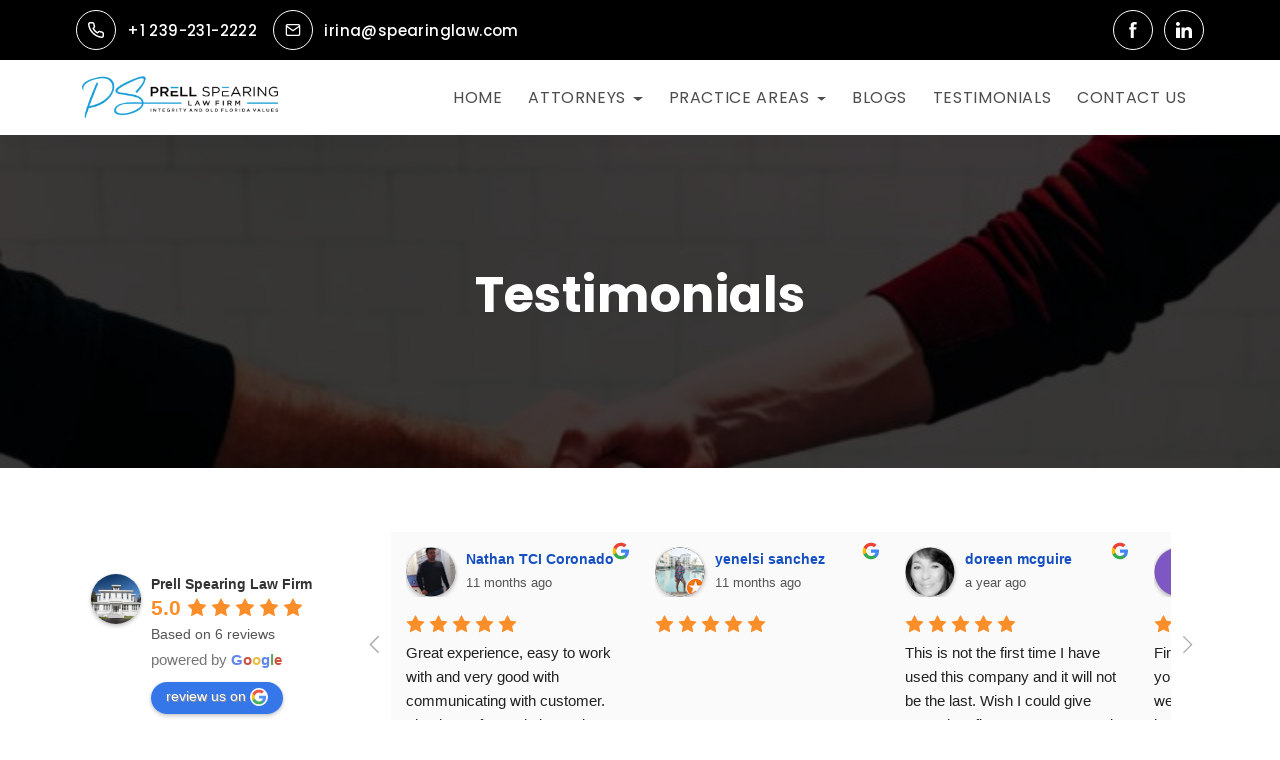

--- FILE ---
content_type: text/css
request_url: https://spearinglaw.com/wp-content/themes/spearinglaw/assets/css/style.css?ver=6.9
body_size: 5376
content:
/* =Fonts
========================================================================================*/
@import url('https://fonts.googleapis.com/css2?family=Poppins:ital,wght@0,100;0,200;0,300;0,400;0,500;0,600;0,700;0,800;0,900;1,100;1,200;1,300;1,400;1,500;1,600;1,700;1,800;1,900&display=swap');

/* =Box Sizing
========================================================================================*/
* { -webkit-box-sizing:border-box; -moz-box-sizing: border-box; -o-box-sizing: border-box; -ms-box-sizing: border-box; box-sizing: border-box; }
*:before, *:after { -webkit-box-sizing: border-box; -moz-box-sizing: border-box; -o-box-sizing: border-box; -ms-box-sizing: border-box; box-sizing: border-box; }
input[type="text"], input[type="password"], input[type="email"], input[type="tel"], input[type="search"], textarea, select, input[type="button"], input[type="submit"], button { -webkit-box-sizing: border-box; -moz-box-sizing: border-box; -o-box-sizing: border-box; -ms-box-sizing: border-box; box-sizing: border-box;  }


/* =Deafult Tag & General Classes
========================================================================================*/
html, body { -webkit-font-smoothing:antialiased; -moz-font-smoothing:antialiased; -ms-font-smoothing:antialiased; font-smoothing:antialiased; /* Fix for webkit rendering */ -webkit-text-size-adjust:100%; height: 100%; }
html { overflow-y: inherit !important; }
body { font-size:15px; line-height:1.45; font-weight: 400; font-family: 'Poppins', Arial, Helvetica, sans-serif; color:#4D4D4D; letter-spacing: 0.025rem; }
img { vertical-align:top; border:0; }
.allanim { -webkit-transition:all 350ms; transition:all 350ms; }
a { color:#2b9cee; text-decoration:none; -webkit-transition:all 350ms; transition:all 350ms; }
a:hover { color:#2b9cee; text-decoration:none; }
button:focus { outline: none; }
a:focus { outline: none; }
@media screen and (-ms-high-contrast:active), (-ms-high-contrast:none) {
	a:active { background-color:transparent; }
}
b, strong { font-weight: 600; }
small, .small { font-size: 85%; }
sub, sup { font-size:80% }
p { margin:0 0 0.8rem 0; }
p:last-child { margin:0 0 0 0; }
h1, h2, h3, h4, h5, h6, .h1, .h2, .h3, .h4, .h5, .h6 { line-height:1.3; margin:0 0 0.8rem; font-weight: 700; color: #000000; }
h1, .h1 { font-size:3.5rem; } /* 56px */
h2, .h2 { font-size:2.813rem; } /* 45px */
h3, .h3 { font-size:2.375rem; } /* 38px */
h4, .h4 { font-size:2rem; } /* 32px */
h5, .h5 { font-size:1.563rem; } /* 25px */
h6, .h6 { font-size:1.125rem; } /* 18px */

ul:last-child { margin: 0; }
ul, ol { padding-left: 1.2rem; }
ul li, ol li { line-height:1.45; margin-bottom: 0.35rem; }
img { max-width: 100%; height: auto; }
.container { max-width: 1434px; width: 90%; }
.text-primary { color:#2b9cee !important; }
.bg-primary { background:#2b9cee !important; }
.bg-light { background-color: #F0F4F8 !important; }
.text-black { color:#000000 !important; }
.bg-black { background:#000000 !important; }
.text-white h1, .text-white h2, .text-white h3, .text-white h4, .text-white h5, .text-white h6, .text-white .h1, .text-white .h2, .text-white .h3, .text-white .h4, .text-white .h5, .text-white .h6 { color: #fff; }
h1 a, h2 a, h3 a, h4 a, h5 a, h6 a, .h1 a, .h2 a, .h3 a, .h4 a, .h5 a, .h6 a { color: inherit; text-decoration: underline; }


/* =Form Css
========================================================================================*/
.btn { font-weight: 700; box-shadow: none !important; outline: none !important; border-radius: 0.3rem; transition: 0.35s all; padding: 0.6rem 2rem; border-width: 1px; border-style: solid; border-radius: 0; }
.btn.btn-primary { background:#2b9cee; border-color: #2b9cee; color: #fff; }
.btn.btn-primary:hover { background: #000000; border-color: #000000; color: #fff; }
.btn.btn-primary-outline { background:transparent; border-color: #2b9cee; color: #2b9cee; }
.btn.btn-primary-outline:hover { background: #2b9cee; border-color: #2b9cee; color: #fff; }
.btn.btn-secondary { background:#000000; color: #fff; border-color: #000000; }
.btn.btn-secondary:hover { background: #2b9cee; color: #fff; border-color: #2b9cee; }
.btn.btn-secondary-outline { background:transparent; color: #000000; border-color: #000000; }
.btn.btn-secondary-outline:hover { background: #000000; color: #fff; border-color: #000000; }

.form-group { margin-bottom: 1rem; }
.form-group:last-child { margin-bottom: 0; }
.form-group label { color: #242323; font-weight: 500; margin: 0 0 0.3rem 0; }
.form-control, .form-select { height: 50px; border: 1px solid #E1E2EA; border-radius: 0; font-size: 1rem; font-weight: 500; padding: 0.6rem 1rem; box-shadow: none; outline: none; color: #000000; }
.form-control:focus, .form-select:focus { box-shadow: none; outline: none; border-color: #BBBDCC; }
textarea.form-control { height: 100px; }
.form-control::placeholder { color: #000000; opacity: 0.4; }
.form-check label { font-weight: 500; }
.form-check-input:checked { background-color: #2b9cee; border-color: #2b9cee; }
.form-label { font-weight: 500; color: #000; }

/* =Header Css
========================================================================================*/
#header { position: sticky; top: 0; z-index: 9; box-shadow: 0 0 15px rgba(38, 50, 56,0.1); transition: 0.35s all; }
#header.headerfix { top: -60px; }
.header-top { background-color: #000; padding: 0.625rem 0; }
.header-contact a { display: flex; align-items: center; color: #fff; font-weight: 500; transition: 0.35s all; margin-right: 1rem; }
.header-contact a:last-child { margin-right: 0; }
.header-contact a figure { height: 40px; width: 40px; margin: 0 0.7rem 0 0; border: 1px solid #fff; border-radius: 50px; display: flex; align-items: center; justify-content: center; transition: 0.35s all; box-shadow: none; }
.header-contact a figure svg { width: 16px; height: 16px; fill: #fff; transition: 0.35s all; }
.header-contact a:hover { color: #fff; }
.header-contact a:hover figure { background: #fff; box-shadow: 0 4px 4px rgba(142, 152, 118, 0.4); }
.header-contact a:hover figure svg { fill: #000; }
.social-links { display: flex; align-items: center; margin-left: auto; }
.social-links a { height: 40px; width: 40px; margin: 0 0.7rem 0 0; border: 1px solid #fff; border-radius: 50px; display: flex; align-items: center; justify-content: center; transition: 0.35s all; box-shadow: none; }
.social-links a:last-child { margin-right: 0; }
.social-links a figure { margin: 0; width: 16px; height: 16px; }
.social-links a figure svg { width: 100%; height: auto; fill: #fff; transition: 0.35s all; vertical-align: top; }
.social-links a:hover { background: #fff; box-shadow: 0 4px 4px rgba(142, 152, 118, 0.4); }
.social-links a:hover svg { fill: #000; }
.header-bottom { background-color: #fff; padding: 1rem 0; }
.logo { max-width: 210px; width: 100%; }
.logo figure { margin: 0; }
.logo figure img { width: 100%; height: auto; }
.logo figure a { display: block; }
.right-menubar .navbar { padding: 0; }
.navbar ul li { margin-right: 0.6rem; font-size: 1rem; letter-spacing: 0.04rem; margin-bottom: 0; }
.navbar ul li a { color: #4D4D4D; transition: 0.35s all; white-space: normal; }
.navbar ul li a.active, .navbar ul li:hover > a { color: #2b9cee; }
.navbar ul li .dropdown-menu { background-color: #fff; border: 0; border-radius: 8px; box-shadow: 0 0 15px rgba(0, 0, 0, 0.1); }
.navbar ul li li { margin: 0; }
.navbar ul li li a { padding: 0.5rem 1rem; }
.navbar ul li li:hover > a { background: #2b9cee; color: #fff; }
.dropdown .dropdown-toggle::after { margin-left: 0.455em; position: relative; top: 0.15rem; }
.navbar .navbar-toggler { position: relative; height: 35px; width: 35px; background: #fff; padding: 0; box-shadow: none; outline: none; border-radius: 0; border: 0; display: none; }
.navbar .navbar-toggler span { height: 3px; width: auto; background: #2b9cee; position: absolute; top: 0; right: 0; bottom: 0; left: 0; margin: auto; transition: 0.35s all; }
.navbar .navbar-toggler span:before, .navbar .navbar-toggler span:after { content: ""; position: absolute; left: 0; right: 0; margin: auto; height: 3px; transform: none; background: #2b9cee; transition: 0.35s all; }
.navbar .navbar-toggler span::before { top: -12px; }
.navbar .navbar-toggler span::after { bottom: -12px; }
.navbar .navbar-toggler:not(.collapsed) span { background: transparent; }
.navbar .navbar-toggler:not(.collapsed) span:before, .navbar .navbar-toggler:not(.collapsed) span:after { top: 0; bottom: 0; margin: auto; }
.navbar .navbar-toggler:not(.collapsed) span:before { transform: rotate(45deg); }
.navbar .navbar-toggler:not(.collapsed) span:after { transform: rotate(-45deg); }

/* =Footer page Css
========================================================================================*/
.footer-top { padding: 3rem 0; background: #F0F4F8; border-top: 1px solid #CAD6E1; }
.f-logo { max-width: 200px; width: 100%; margin: 0 auto 0; }
.footer-top h5 { margin-bottom: 0.8rem; padding-bottom: 0.7rem; position: relative; }
.footer-top h5:after { content: ""; position: absolute; left: 0; bottom: 0; height: 2px; width: 100px; background: #2b9cee; }
.f-menu { margin-top: 0.9rem; }
.f-menu ul { margin: 0; padding: 0; list-style: none; display: flex; align-items: center; justify-content: center; flex-wrap: wrap; }
.f-menu ul li { margin: 0.5rem; color: #4D4D4D; }
.f-menu ul li a { color: #4D4D4D; text-decoration: none; }
.f-menu ul li a:hover { color: #2b9cee; }

.f-contact { display: flex; align-items: center; margin-bottom: 1rem; color: #4D4D4D; }
.f-contact:last-child { margin-bottom: 0; }
.f-contact figure { height: 40px; min-width: 40px; width: 40px; border: 1px solid #000000; margin: 0 0.6rem 0 0; border-radius: 50px; display: flex; align-items: center; justify-content: center; }
.f-contact figure svg { fill: #000000; vertical-align: top; width: 16px; height: auto; }
.f-contact span { color: #4D4D4D; }
.footer-bottom { font-weight: 500; }



/* =Accordion and Tab Css
========================================================================================*/
.accordion-header .accordion-button { outline: none; box-shadow: none; border: 1px solid rgba(0,0,0,.125); margin-bottom: -1px; background: #fff; } 
.accordion-button { font-weight: 600; }
.accordion-button:not(.collapsed) { background: rgba(34, 90, 238,0.2); color: #2b9cee; border-color: rgba(34, 90, 238,0.2); }

.nav.nav-tabs .nav-item { margin-bottom: 0; }
.nav-tabs .nav-link { font-weight: 600; background: #F0F4F8; color: #000; }
.tab-content > .tab-pane { padding: 1rem 0; }


/* =Home page Css
========================================================================================*/
.reveal { visibility: hidden; }
.section-row { padding: 5rem 0; }
.section-title { margin-bottom: 3rem; }
.section-title h2 { margin: 0; }
.page-title-row { background-repeat: no-repeat; background-size: cover; background-position: center center; position: relative; z-index: 1; }
.page-title-row:after { content: ""; position: absolute; top: 0; left: 0; right: 0; bottom: 0; background: #000000; z-index: -1; opacity: 0.75; }

.swiper-button-prev, .swiper-button-next { height: 50px; width: 50px; background: rgba(255, 255, 255, 0.2); border-radius: 50px; transition: 0.35s all; }
.swiper-button-prev { left: 2rem; }
.swiper-button-next { right: 2rem; }
.swiper-button-prev:hover, .swiper-button-next:hover { background: #fff; }
.swiper-button-prev:after, .swiper-button-next:after { display: none; }
.swiper-button-prev svg, .swiper-button-next svg { height: 16px; width: 16px; fill: #fff; transition: 0.35s all; }
.swiper-button-prev:hover svg, .swiper-button-next:hover svg { fill: #263238; }
.slider-arrow { display: flex; align-items: center; justify-content: end; margin-top: 0.5rem; }
.slider-arrow .swiper-button-prev, .slider-arrow .swiper-button-next { background: #263238; position: static; transform: none; margin: 0.5rem; box-shadow: 0 4px 4px rgba(38, 50, 56,0.25); }
.slider-arrow .swiper-button-prev:hover, .slider-arrow .swiper-button-next:hover { background: rgba(38, 50, 56,0.8); }
.slider-arrow .swiper-button-prev svg, .slider-arrow .swiper-button-next svg { fill:#fff; }
.hero-banner-box { position: relative; z-index: 1; }
.hero-slider .swiper-pagination { display: none; padding: 0 1rem; }
.hero-slider .swiper-pagination .swiper-pagination-bullet { background: rgba(255, 255,255, 0.7); }
.hero-slider .swiper-pagination .swiper-pagination-bullet-active { background: #2b9cee; }


.hero-slider-box { position: relative; z-index: 1; background-color: #000; background-repeat: no-repeat; background-size: cover; background-position: center center; min-height: 80vh; display: flex; align-items: center; justify-content: center; text-align: center; }
.hero-slider-box:after { content: ""; position: absolute; top: 0; bottom: 0; left: 0; right: 0; background-color: #000; opacity: 0.6; z-index: -1; }
.hero-slider-text-box { padding: 3rem 1rem; opacity: 0; visibility: hidden; transition: 1s all; width: 100%; }
.hero-slider-text { max-width: 700px; width: 100%; margin: auto; }
.hero-slider-text h2 { color: #fff; }
.hero-slider-img { width: 100%; margin-left: auto; opacity: 0; visibility: hidden; transition: 1s all; background: #000; }
.swiper-slide-active .hero-slider-text-box, .swiper-slide-active .hero-slider-img { opacity: 1; visibility: visible; }
.hero-slider-img figure { margin: 0; }
.hero-slider-img figure img { width: 100%; height: 80vh; object-fit: cover; object-position: center center; min-height: 450px; }
/*.hero-slider-arrow { position: absolute; bottom: 1rem; left: 1rem; z-index: 2; display: flex; }
.hero-slider-arrow .swiper-button-prev, .hero-slider-arrow .swiper-button-next { position: static; transform: none; margin: 0.5rem; background: #000; }
.hero-slider-arrow .swiper-button-prev:hover, .hero-slider-arrow .swiper-button-next:hover { background: #2b9cee; }
.hero-slider-arrow .swiper-button-prev:hover svg, .hero-slider-arrow .swiper-button-next:hover svg { fill: #fff; }*/



.about-content-bottom { margin: 1rem -7rem 0 0; padding: 2rem; }
.about-img figure { height: 100%; padding-bottom: 3rem; }
.about-img figure img { width: 100%; height: 100%; object-fit: cover; object-position: center center; }
.who-we-are-box figure { margin: 0; }
.who-we-are-box figure img { height: 100%; width: 100%; object-fit: cover; object-position: center center; }
.who-we-are-box .law-ico { max-width: 50px; margin: 0 0 0.9rem 0; }
.who-we-are-box .law-ico svg { width: 100%; height: auto; fill: #2b9cee; }


.mouse-ico { position: absolute; height: 40px; width: 25px; border: 2px solid #fff; bottom: 2rem; right: 0; left: 0; margin: auto; z-index: 2; border-radius: 50px; opacity: 0.7; }
.mouse-line { height: 22px; width: 2px; background: #fff; position: absolute; top: 0; left: 0; right: 0; margin: auto; }
.mouse-curcle { height: 10px; width: 6px; position: absolute; top: 3px; left: 0; right: 0; margin: auto; background: #fff; border-radius: 50px; animation: moveUpDown 2s infinite alternate ease-in-out; }
@keyframes moveUpDown { 
	0%, 100% { top: 3px; }
	50% { top: 9px; }
}

.cta-row { background-color: #000; position: relative; z-index: 1; background-repeat: no-repeat; background-size: cover; background-position: center center; background-attachment: fixed; }
.cta-row:after { content: ""; position: absolute; top: 0; right: 0; bottom: 0; left: 0; background-color: #000; z-index: -1; opacity: 0.5; }
.btn.cta-btn { border: 2px solid #fff; border-radius: 0; display: inline-flex; align-items: center; justify-content: center; position: relative; padding: 0; color: #fff; z-index: 1; transition: 0.35s all; }
.btn.cta-btn:hover { color: #2b9cee; }
.btn.cta-btn:after { content: ""; position: absolute; left: auto; top: 0; bottom: 0; right: 0; width: 0; background: #fff; z-index: -1; transition: 0.35s all; }
.btn.cta-btn:hover:after { width: 100%; right: auto; left: 0; }
.btn.cta-btn span { padding: 0.5rem 1rem; display: inline-block; }
.cta-btn figure { margin: 0; background: #fff; height: 50px; width: 50px; display: flex; align-items: center; justify-content: center; }
.cta-btn figure svg { fill: #2b9cee; width: 25px; height: auto; }

.law-ico { max-width: 50px; margin: 0 auto 0.9rem; }
.law-ico svg { width: 100%; height: auto; fill: #2b9cee; }
.practice-area a { display: block; color: inherit; }
.practice-area figure { position: relative; z-index: 1; overflow: hidden; padding-top: 75%; }
.practice-area figure img { position: absolute; top: 0; bottom: 0; left: 0; right: 0; width: 100%; height: 100%; object-fit: cover; object-position: center; }
.practice-area h5 { color: #fff; position: absolute; bottom: 0; left: 0; right: 0; margin: 0; padding: 0.7rem 1rem;  text-decoration: none; background: rgba(0,0,0,0.8); font-size: 1.4rem; }
.practice-area h5 a { text-decoration: none; color: #fff; }
.practice-ico { position: absolute; top: 0; right: 0; z-index: 1; background: #fff; width: 80px; height: 80px; display: flex; align-items: center; justify-content: center; } 
.practice-ico svg { width: 50px; fill: #2b9cee; height: auto; }
.knowledge-img { position: relative; height: 100%; }
.knowledge-img img { width: 100%; height: 100%; object-fit: cover; object-position: center center; }
.knowledge-img .law-ico { display: block; position: absolute; top: 50%; right: -40px; transform: translateY(-50%); background: #fff; max-width: 80px; width: 80px; padding: 0.7rem; margin: 0; background: #2b9cee; border: 8px solid #fff; }
.knowledge-img .law-ico svg { fill: #fff; } 
.knowledge-box { height: 100%; display: flex; flex-direction: column; justify-content: center; padding-left: 40px; }
.knowledge-list .row { margin-bottom: 3rem; }
.knowledge-list .row:last-child { margin-bottom: 0; }
.knowledge-list .row:nth-child(2n+2) { flex-direction: row-reverse; }
.knowledge-list .row:nth-child(2n+2) .knowledge-box { padding-left: 0; padding-right: 40px; }
.knowledge-list .row:nth-child(2n+2) .knowledge-img .law-ico { left: -40px; right: auto; }
.attorney-img { position: relative; height: 100%; }
.attorney-img > figure { margin: 0; height: 100%; }
.attorney-img figure img { width: 100%; height: 100%; object-fit: cover; object-position: center center; }
.attorney-contact { display: flex; align-items: center; margin-top: -31px; justify-content: center; }
.attorney-contact a { background: #fff; padding: 1rem; text-align: center; display: flex; align-items: center; justify-content: center; margin: 0 1rem; border-radius: 5px; color: #000; font-weight: 600; text-transform: uppercase; box-shadow: 0 0 25px rgba(0,0,0,0.1); transition: 0.35s all; }
.attorney-contact a:hover { background: #2b9cee; color: #fff; }
.attorney-contact a figure { text-align: center; margin: 0 0.7rem 0 0; width: 30px; }
.attorney-contact a figure svg { width: 100%; height: auto; fill: #000; transition: 0.35s all; }
.attorney-contact a:hover figure svg { fill: #fff; }
.attorney-contact h6 { color: inherit; font-weight: 600; }
.attorney-info h4 a { text-decoration: none; }


.legal-insight-row { background-color: #000; position: relative; z-index: 1; background-repeat: no-repeat; background-size: cover; background-position: center center; background-attachment: fixed; }
.legal-insight-row:after { content: ""; position: absolute; top: 0; right: 0; bottom: 0; left: 0; background-color: #000; z-index: -1; opacity: 0.6; }
.contact-list { padding: 0.7rem; }
.contact-list ul { margin: 0; padding: 0; list-style: none; }
.contact-list ul li { display: flex; margin: 0 0 1.5rem 0; }
.contact-list ul li:last-child { margin-bottom: 0; }
.contact-list ul figure { height: 50px; width: 50px; min-width: 50px; box-shadow: 0 10px 15px rgba(24, 28, 66,0.2); border-radius: 50px; margin: 0 1.2rem 0 0; display: flex; align-items: center; justify-content: center; }
.contact-list ul figure svg { fill: #000; height: 22px; width: 22px; }
.contact-info { font-size: 15px; text-transform: uppercase; }
.contact-info h6 { margin: 0 0 0.2rem 0; text-transform: uppercase; }
.contact-info p a { color: #32556F; }
.contact-info p a:hover { color: #2b9cee; }


/* =About Attorney page Css
========================================================================================*/
.about-top-row .attorney-contact a { margin-left: 0; margin-bottom: 1rem; }
.about-top-row .attorney-contact a figure { margin-right: 0.7rem; }
.about-top-row .attorney-contact { flex-wrap: wrap; }
.certifications-box { height: 100%; display: block;	}
.certifications-box figure { max-width: 150px; margin: 0 auto; width: 100%; }
.certifications-box figure img { width: 100%; }


/* =Blog page Css
========================================================================================*/
.blog-list-box { position: relative; height: 100%; }
.blog-list-box figure a { position: relative; overflow: hidden; padding-top: 60%; display: flex; }
.blog-list-box figure img { width: 100%; height: 100%; position: absolute; left: 0; right: 0; top: 0; bottom: 0; object-fit: cover; object-position: center center; transition:0.35s all; transform:scale(1); }
.blog-list-box:hover figure a img { transform:scale(1.1); }
.btArticleCategories { position: absolute; left: 6px; top: 2rem; background: #2b9cee; color: #fff; padding: 0.6rem 1rem; font-size: 0.9rem; font-weight: 600; text-transform: uppercase; }
.btArticleCategories:after { content: ""; position: absolute; height: 0; width: 0; left: 0; top: 100%; border-top: 10px solid #0d78c6; border-left: 10px solid transparent; }
.btArticleCategories:hover { color: #fff; }
.blog-list-info h5 { font-size: 1.2rem; }
.blog-list-info h5 a { text-decoration: none; } 
.blog-post-info { margin: 0 0 0.5rem 0 ; padding: 0; list-style: none; display: flex; flex-wrap: wrap; }
.blog-post-info li { margin: 0 0.5rem 0.5rem 0; padding-right: 1rem; display: flex; align-items: center; } 
.blog-post-info li figure { width: 16px; min-width:16px; margin: 0 0.5rem 0 0; }
.blog-post-info li figure svg { width: 100%; height: auto; }
.blog-post-info li a { color: #4D4D4D; }
.blog-post-info li a:hover { color: #2b9cee; }
.blog-read-btn { display: inline-flex; }
.blog-read-btn figure { min-width: 16px; margin: 0 0 0 0.5rem; transition: 0.35s all; transform: translateX(0); } 
.blog-read-btn figure svg { fill: #fff; }
.blog-read-btn:hover figure { transform: translateX(5px); }

.blog-title-row { position: relative; z-index: 1; }
/* .blog-title-row:after { content: ""; position: absolute; bottom: 0; left: 0; right: 0; background: #fff; z-index: -1; height: 5rem; } */
.blog-img { position: relative; z-index: 2; }
.blog-img img { width: 100%; height: auto; }
.blog-details-row h2 a { text-decoration: none; }

.blog-details-row .btArticleCategories { position: relative; left: 0; top: 0; margin-bottom: 1rem; display: inline-block; }
.blog-details-row .btArticleCategories:after { display: none; }

.btPrevNextNav { display: flex; }
.btPrevNextNav .btPrevNext { width: 48%; display: flex; align-items: center; text-align: left; }
.btPrevNextNav .btPrevNext.btPrev { margin-right: auto; }
.btPrevNextNav .btPrevNext.btNext { margin-left: auto; text-align: right; }
.btPrevNextNav .btPrevNext .btPrevNextImage { -webkit-flex: 0 0 6em; -ms-flex: 0 0 6em; flex: 0 0 6em; height: 6em; width: 6rem; max-width: 6rem; background-size: cover; background-position: center center; margin: 0 1em 0 0; }
.btPrevNextDir { font-weight: 600; text-transform: uppercase; margin-bottom: 0.2rem; }
.btPrevNextTitle { font-weight: 700; font-size: 1.3rem; color: #000; }
.btPrevNextNav .btPrevNext.btNext { flex-direction: row-reverse; }
.btPrevNextNav .btPrevNext.btNext .btPrevNextImage { margin-left: 1rem; margin-right: 0; }

.blog-title-row .blog-post-info { justify-content: center; align-items: center; } 
.blog-title-row .blog-post-info li { position: relative; margin: 0 1rem 0.5rem 0; padding-right: 1.3rem; }
.blog-title-row .blog-post-info li:last-child { margin-right: 0; padding-right: 0; }
.blog-title-row .blog-post-info li:after { content: ""; height: 5px; width: 5px; background: #000; border-radius: 50px; position: absolute; right: 0; top: 0; bottom: 0; margin: auto; opacity: 0.5; }
.blog-title-row .blog-post-info li:last-child:after { display: none; }

.blog-title-row .blog-post-info { justify-content: center; align-items: center; }
.blog-title-row .blog-post-info li { position: relative; margin: 0 1rem 0.5rem 0; padding-right: 1.3rem; }
.blog-title-row .blog-post-info li:after { content: ""; height: 5px; width: 5px; background: #000; border-radius: 50px; position: absolute; right: 0; top: 0; bottom: 0; margin: auto; opacity: 0.5; } 
.blog-title-row .categories-list { margin: 1.2rem 0 2rem 0; padding: 0; list-style: none; display: flex; align-items: center; justify-content: center; flex-wrap: wrap; }
.blog-title-row .categories-list li { margin: 0.5rem; }
.blog-title-row .categories-list a { background: rgba(43, 156, 238,0.2); display: block; padding: 0.6rem 1rem; font-weight: 600; text-transform: uppercase; color: #2b9cee; } 
.blog-title-row .categories-list a:hover { color: #fff; background: #2b9cee; } 
blockquote { border-left: 3px solid #2b9cee; padding: 0.3rem 0rem 0.3rem 0.7rem; font-style: italic; color: #000; font-weight: 500; }
.blog-social-share { min-width: 100px; }
.blog-social-share ul { margin: 0; padding: 0; list-style: none; position: sticky; top: 100px; display: flex; flex-direction: column; align-items: end; }
.blog-social-share ul li { margin: 0.5rem 0; }
.blog-social-share ul li a { height: 46px; width: 46px; display: block; border: 1px solid #000; border-radius: 50%; display: flex; align-items: center; justify-content: center; transition: 0.35s all; }
.blog-social-share ul li a:hover { background: #2b9cee; border-color: #2b9cee; } 
.blog-social-share ul li a svg { max-height: 18px; max-width: 18px; width: auto; height: auto; fill: #000; transition: 0.35s all; }
.blog-social-share ul li a:hover svg { fill: #fff; }

/* =Contact US page Css
========================================================================================*/
.card.contact-box { border-radius: 1rem; }
.contact-box figure { height: 50px; width: 50px; background: rgba(43, 156, 238,0.2); border-radius: 0.5rem; display: flex; align-items: center; justify-content: center; }
.contact-box figure svg { width: 50%; height: auto; fill: #2b9cee; }
.contact-box h6 { font-weight: 600; }
.map-box iframe { width: 100%; min-height: 400px; }


.attorney-box { background: #fff; padding: 1rem; height: 100%; box-shadow: 10px 10px 20px rgba(0,0,0,0.05); position: relative; }
.attorney-box .attorney-img { height: auto; overflow: hidden; }
.attorney-box .attorney-contact { margin: 0; position: absolute; bottom: 0; right: 0; padding: 0.5rem; transform: translateX(50%); opacity: 0; visibility: hidden; transition: 0.35s all; }
.attorney-box .attorney-contact span { display: none; }
.attorney-box .attorney-contact a figure { margin: 0; width: 22px; }
.attorney-box .attorney-contact a { padding: 0; height: 50px; width: 50px; border-radius: 50%; margin: 0.5rem; transform: rotate(360deg); opacity: 0; visibility: hidden; }
.attorney-box:hover .attorney-contact { transform: none; opacity: 1; visibility: visible; }
.attorney-box:hover .attorney-contact a { transform: rotate(0deg); opacity: 1; visibility: visible; }
.attorney-box .attorney-info { padding-top: 1rem; }
.attorney-box .attorney-info h4 { font-size: 1.5rem; }
.attorney-box .attorney-img > figure { position: relative; overflow: hidden; padding-top: 100%; height : auto;}
.attorney-box .attorney-img > figure img { position: absolute; top: 0; bottom: 0; left: 0; right: 0; height: 100%; width: 100%; object-fit: cover; object-position: center center; }
.attorney-label { background: #2b9cee; font-weight: 600; color: #fff; padding: 0.4rem 1rem; position: absolute; left: 0.5rem; top: 2rem; }
.attorney-label:after { content: ""; position: absolute; left: 0; top: 100%; border-top: 8px solid #0b62a2; border-left: 8px solid transparent; }
.practice-area-img { background-repeat: no-repeat; background-size: cover; background-position: center center; background-attachment: fixed; }
.practice-area-img img { opacity: 0; visibility: hidden; width: 100%; height: auto; }
.practice-area-nav .btPrevNextNav .btPrevNext { position: relative; z-index: 1; padding: 1.3rem; background: #000; }
.practice-area-nav .btPrevNextNav .btPrevNext .btPrevNextImage { position: absolute; left: 0; right: 0; top: 0; bottom: 0; height: 100%; width: 100%; max-width: inherit; z-index: -1; opacity: 0.5; }
.practice-area-nav .btPrevNextTitle { color: #fff; }

.business-corporate-box a { display: block; text-align: center; height: 100%; padding: 1.1rem; background: rgba(43, 156, 238,0.2); border-radius: 1rem; box-shadow: none; transform: translateY(0); }
.business-corporate-box a:hover { background: #2b9cee; transform: translateY(-10px); box-shadow: 0 0 15px rgba(43, 156, 238,0.5); }
.business-corporate-box { height: 100%; }
.business-corporate-box a figure { margin: 0 auto 0.7rem; display: flex; align-items: center; justify-content: center; height: 70px; width: 70px; background: rgba(43, 156, 238,0.2); border-radius: 0.6rem; transition: 0.35s all; }
.business-corporate-box a:hover figure { background: rgba(255, 255, 255,0.2); }
.business-corporate-box a figure svg { fill: #2b9cee; width: 50%; transition: 0.35s all; }
.business-corporate-box a h6 { margin: 0; font-weight: 600; transition: 0.35s all; color: #000000; }
.business-corporate-box a:hover h6 { color: #fff; }
.business-corporate-box a:hover figure svg { fill: #fff; }

.accordion-header .accordion-button { padding: 1.1rem 2.7rem 1.1rem 1.1rem; border: 0; background: transparent; font-size: 1.363rem; color: #000; font-weight: 600; text-align: left; }
.accordion-body { padding: 1rem; border-top: 1px solid #CDD6DB; }
.accordion-collapse { border: 0; }
.accordion-item { margin-bottom: 0.7rem; background: #fff; box-shadow: 0 .125rem .25rem rgba(0,0,0,.075); }
.accordion-button::after { background: transparent; border-right: 2px solid #000; border-bottom: 2px solid #000; height: 0.7rem; width: 0.7rem; transform: rotate(45deg); position: absolute; right: 1.3rem; top: -4px; bottom: 0; margin: auto; }
.accordion-button:not(.collapsed)::after { background: transparent; transform: rotate(225deg); top: 7px; }


input#submit {
    display: none !important;
}

.logged-in-as{
    display: none !important;
}

.hero-banner-box .swiper-wrapper { height: unset !important; }

.footer-top .social-links a { border-color: #000; height: 40px; width: 40px; }
.footer-top .social-links a:hover { border-color: #000; background: #000; }
.footer-top .social-links a figure { width: 16px; height: 16px; }
.footer-top .social-links a figure svg { fill: #000; }
.footer-top .social-links a:hover figure svg { fill: #fff; }
@supports (-webkit-hyphens: none) {
  .who-we-are-box figure img, .knowledge-img img { height: auto; }
}

--- FILE ---
content_type: text/css
request_url: https://spearinglaw.com/wp-content/themes/spearinglaw/assets/css/responsive.css?ver=6.9
body_size: 1373
content:
@media only screen and (min-width: 992px) {
    .navbar ul li .dropdown-menu { display: block; opacity: 0; visibility: hidden; transition: 0.35s all; min-width: 250px; }
    .navbar ul li:hover > .dropdown-menu { opacity: 1; visibility: visible; }
    .navbar ul li li .dropdown-menu { left: 100%; top: 0; }
    .dropdown li .dropdown-toggle::after { position: absolute; top: 0; bottom: 0; margin: auto; left: auto; right: 7px; height: 0; }
}
@media only screen and (min-width: 1200px) {
    .navbar ul li .dropdown-menu { min-width: 290px; }
}


/*==========================================================================================================*/
@media only screen and (max-width: 1400px) {
	.section-row { padding: 4rem 0; }
    h1, .h1 { font-size: 3.1rem; }
    h2, .h2 { font-size: 2.725rem; } 
    h3, .h3 { font-size: 2.3rem; }
    h4, .h4 { font-size: 1.675rem; }
    .section-title { margin-bottom: 2.5rem; }

}

/*==========================================================================================================*/
@media only screen and (max-width: 1199px) {
    h1, .h1 { font-size: 2.9rem; }
    h2, .h2 { font-size: 2.425rem; }
    h3, .h3 { font-size: 2.2rem; }
    h4, .h4 {font-size: 1.575rem; }
    h6, .h6 { font-size: 1.15rem; }
    .navbar ul li { margin-right: 0; font-size: 0.9rem; }
    .header-contact a figure { height: 35px; width: 35px; margin: 0 0.5rem 0 0; }
    body { font-size: 15px; }
    .social-links a { height: 35px; width: 35px; margin: 0 0.5rem 0 0; }
    .social-links a figure { width: 14px; height: 14px; }
    #header.headerfix { top: -55px; }
    .practice-area figure { padding-top: 90%; }
    .practice-ico { height: 60px; width: 60px; }
    .practice-ico svg { width: 36px; }
    .practice-area h5 { font-size: 1.2rem; }

}

/*==========================================================================================================*/
@media only screen and (max-width: 991px) {
    body { font-size: 15px; }
    .section-row { padding: 3rem 0; }
    .section-title { margin-bottom: 2rem; }
    h2, .h2 { font-size: 2.225rem; }
    h3, .h3 { font-size: 2rem; }
    .navbar .navbar-toggler { display: block; }
    .right-menubar .navbar { position: static; }
    .header-bottom { position: relative; }
    .navbar-collapse { background: #fff; position: absolute; top: 100%; left: 0; right: 0; max-height: calc(100vh - 78px); overflow: auto; border-bottom: 1px solid rgba(0,0,0,0.1); }
    .navbar ul li { border-top: 1px solid rgba(0,0,0,0.1); font-size: 1.05rem; margin-bottom: 0; } 
    .navbar ul.navbar-nav li a { padding: .5rem 1rem; position: relative; }
    .navbar ul li a.active, .navbar ul li:hover > a { background: #2b9cee; color: #fff; }
    .dropdown .dropdown-toggle::after { position: absolute; top: 1.15rem; right: 0.8rem; }
    .navbar ul li .dropdown-menu { background-color: transparent; border: 0; border-radius: 0; box-shadow: none; margin: 0; padding: 0; }
    .navbar ul.navbar-nav li li a { padding: .5rem 2rem; }
    .about-content-bottom { margin: 1rem 0 0 0; }
    .btPrevNextTitle { font-size: 1.1rem; }
    .btPrevNextNav .btPrevNext .btPrevNextImage { height: 4rem; width: 4rem; max-width: 4rem; }

}

/*==========================================================================================================*/
@media only screen and (max-width: 767px) {
    #header.headerfix { top: 0; }
	.btn { font-size: 0.9rem; }
    h1, .h1 { font-size: 2.6rem; }
    h2, .h2 { font-size: 1.925rem; }
    h3, .h3 { font-size: 1.8rem; }
    h4, .h4 { font-size: 1.375rem; }
    h5, .h5 { font-size: 1.2rem; }
    h6, .h6 { font-size: 1.05rem; }
    h1, h2, h3, h4, h5, h6, .h1, .h2, .h3, .h4, .h5, .h6 { margin: 0 0 0.5rem; }
    .navbar-collapse { max-height: calc(100vh - 75px); }
    .navbar ul.navbar-nav li a { padding: 0.7rem 1rem; }
    .navbar ul li { font-size: 0.95rem; }
    .navbar .navbar-toggler span, .navbar .navbar-toggler span::before, .navbar .navbar-toggler span::after { height: 2px; border-radius: 50px; }
    .navbar .navbar-toggler { height: 32px; width: 32px; }
    .navbar .navbar-toggler span::before { top: -10px; }
    .navbar .navbar-toggler span::after { bottom: -10px; }
    .reveal { visibility: visible !important; opacity: 1 !important; transform: scale(1) !important; }
    .footer-top .social-links a { border-color: #000; height: 40px; width: 40px; }
    .footer-top .social-links a:hover { border-color: #000; background: #000; }
    .footer-top .social-links a figure { width: 16px; height: 16px; }
    .footer-top .social-links a figure svg { fill: #000; }
    .footer-top .social-links a:hover figure svg { fill: #fff; }
    .container { width: 100%; }
    .hero-slider-text-box { width: 80%; }
    .hero-slider-arrow .swiper-button-next { right: 1rem; }
    .hero-slider-arrow .swiper-button-prev { left: 1rem; }
    .about-img figure { padding-bottom: 0; }
    .section-row.who-we-are-row { padding-top: 0; }
    .practice-area figure { padding-top: 56.25%; }
    .knowledge-img .law-ico { left: 50%; transform: translateX(-50%); bottom: -8px; top: auto; }
    .knowledge-list .row:nth-child(2n+2) .knowledge-img .law-ico { left: 50%; }
    .knowledge-box, .knowledge-list .row:nth-child(2n+2) .knowledge-box { padding: 0 0 0; }
    .knowledge-list .row { margin-bottom: 2rem; }
    .attorney-contact { margin-top: -25px; }
    .attorney-contact a { padding: 0.8rem; margin: 0 0.5rem; }
    .attorney-contact a span { display: none; }
    .attorney-contact a figure { margin: 0; width: 25px; }
    .attorney-info { padding-top: 2.5rem; }
    .practice-area figure { padding-top: 80%; }
    .hero-slider .swiper-pagination { display: block; }
    .hero-slider-arrow, .mouse-ico { display: none; }
    .btPrevNextTitle { font-size: 1rem; }
    .attorney-box .attorney-contact { transform: none; opacity: 1; visibility: visible; }
    .attorney-box .attorney-contact a { transform: rotate(0deg); opacity: 1; visibility: visible; }
    .blog-social-share { margin-top: 1rem; }
    .blog-social-share ul { flex-direction: row; flex-wrap: wrap; }
    .blog-social-share ul li { margin: 0.5rem; }
    .blog-social-share ul li:first-child { margin-left: 0; }
    .blog-social-share ul li a { height: 40px; width: 40px; }
    .practice-area-img img { opacity: 1; visibility: visible; }
    .accordion-header .accordion-button { font-size: 1.163rem; }
}

/*==========================================================================================================*/
@media only screen and (max-width: 575px) {
    .section-row { padding: 2.5rem 0; }
    h1, .h1 { font-size: 2.3rem; }
    h2, .h2 { font-size: 1.4rem; }
    h3, .h3 { font-size: 1.5rem; }
    h4, .h4 { font-size: 1.175rem; }
    h5, .h5 { font-size: 1rem; }
    h6, .h6 { font-size: 1rem; }
    .section-title { margin-bottom: 1.2rem; }
    body { font-size: 14px; }
    .btPrevNextNav { flex-direction: column; }
    .btPrevNextNav .btPrevNext { width: 100%; margin: 0.5rem 0; }
    .btPrevNextNav .btPrevNext.btNext { flex-direction: row; }
    .btPrevNextNav .btPrevNext.btNext .btPrevNextImage { margin-left: 0; margin-right: 1rem; }
    .btPrevNextNav .btPrevNext.btNext { text-align: left; }
    .btPrevNextTitle { font-size: 0.9rem; }
    .btPrevNextNav .btPrevNext .btPrevNextImage { height: 3rem; width: 3rem; max-width: 3rem; }
    .btPrevNextNav .btPrevNext.btNext .btPrevNextImage, .btPrevNextNav .btPrevNext .btPrevNextImage { margin-right: 0.8rem; }
    .accordion-header .accordion-button { font-size: 1rem; }

}

/*==========================================================================================================*/
@media only screen and (max-width: 479px) {

}

--- FILE ---
content_type: text/javascript
request_url: https://spearinglaw.com/wp-content/themes/spearinglaw/assets/js/general.js
body_size: 1078
content:
/* Custom General jQuery
/*--------------------------------------------------------------------------------------------------------------------------------------*/
;(function($, window, document, undefined) {
	"use strict";

	// General Global Variables
	var $win = $(window);
	var $doc = $(document);
	var $winW = function(){ return $(window).width(); };
	var $winH = function(){ return $(window).height(); };
	var $screensize = function(element){  
		$(element).width($winW()).height($winH());
	};

	var screencheck = function(mediasize) {
		if (typeof window.matchMedia !== "undefined") {
			return window.matchMedia("(max-width:"+ mediasize+"px)").matches;
		} else { 
			return $winW() <= mediasize;
		}
	};

	$doc.ready(function() {
		/*--------------------------------------------------------------------------------------------------------------------------------------*/		

		// Remove No-js Class
		$("html").removeClass('no-js').addClass('js');

		/* Reveal Items (Using ScrollReveal) */
		if ($(".reveal").length) {
			ScrollReveal({
				duration: 1000,
				cleanup: true,
				useDelay: "onload",
				viewOffset: { bottom: 150 },
			});
			$(".reveal").each(function () {
				ScrollReveal().reveal($(this), {
					delay: $(this).data("delay") || 0,
					scale: $(this).data("scale") || 1,
					duration: 1000,
					distance: $(this).data("distance") || "0px",
					origin: $(this).data("direction") || "bottom",
					cleanup: true,
				});
			});
		}

		/* Sticky Navigation */
		var initialTop = $(document).scrollTop();
		var headerHeight = $("#header").outerHeight();
		$(window).scroll(function() {
			var afterScrollTop = $(document).scrollTop();
			if (afterScrollTop > headerHeight) {
				$("#header").addClass("navhide headerfix");
			} else {
				$("#header").removeClass("navhide headerfix");
			}
			if (afterScrollTop > initialTop) {
				$("#header").removeClass("navshow");
			} else {
				$("#header").addClass("navshow");
			}
			initialTop = $(document).scrollTop();
		});

		/* Scrollspy Menu - Fixed invalid href issue */
		if ($('.scrollnav').length) {
			var topMenu = $(".scrollnav"),
				menuItems = topMenu.find("a"),
				scrollItems = menuItems.map(function() {
					var href = $(this).attr("href");
					if (href && href.startsWith("#")) {
						var item = $(href);
						if (item.length) { return item; }
					}
				});

			menuItems.on('click', function(e) {
				var href = $(this).attr("href");
				if (href && href.startsWith("#")) {
					var offsetTop = href === "#" ? 0 : $(href).offset().top + 1;
					$('html, body').stop().animate({ 
						scrollTop: offsetTop - 79
					}, 700);
					e.preventDefault();
				}
			});
		}
		
		/* Hero Slider - Fixed Swiper Initialization */
		if ($('.hero-slider').length) {
			console.log("Initializing Swiper slider...");
			var swiper = new Swiper('.hero-slider', {
				loop: true,
				slidesPerView: 1,
				spaceBetween: 20,
				effect: 'fade',
				pagination: {
					el: ".swiper-pagination",
					clickable: true,
				},
				autoplay: { // Fix: Enabled autoplay
					delay: 3000,
					disableOnInteraction: false,
				},
				speed: 1000,
				navigation: {
					nextEl: ".swiper-button-next",
					prevEl: ".swiper-button-prev",
				},
				on: {
					init: function () {
						console.log("Swiper initialized successfully!");
					}
				}
			});
		} else {
			console.warn("Swiper slider '.hero-slider' not found.");
		}

	});	





})(jQuery, window, document);


jQuery(document).ready(function($) {
    $(".nav-item.dropdown > a.nav-link").each(function() {
        var link = $(this).attr("href");
        $(this).removeAttr("data-bs-toggle"); // Disable Bootstrap dropdown behavior
        $(this).on("click", function(event) {
            event.preventDefault();
            window.location.href = link;
        });
    });
});


